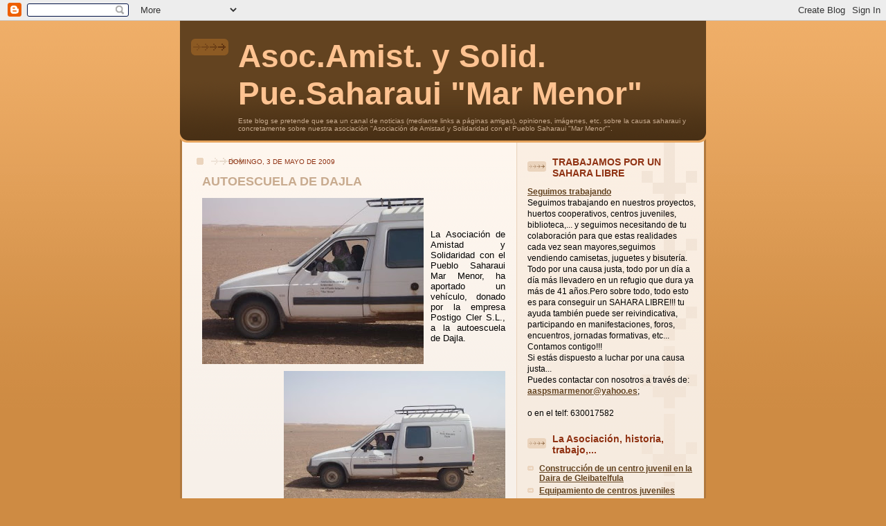

--- FILE ---
content_type: text/html; charset=UTF-8
request_url: http://aaspsmarmenor.blogspot.com/2009/05/autoescuela-de-dajla.html
body_size: 13017
content:
<!DOCTYPE html>
<html dir='ltr'>
<head>
<link href='https://www.blogger.com/static/v1/widgets/2944754296-widget_css_bundle.css' rel='stylesheet' type='text/css'/>
<meta content='text/html; charset=UTF-8' http-equiv='Content-Type'/>
<meta content='blogger' name='generator'/>
<link href='http://aaspsmarmenor.blogspot.com/favicon.ico' rel='icon' type='image/x-icon'/>
<link href='http://aaspsmarmenor.blogspot.com/2009/05/autoescuela-de-dajla.html' rel='canonical'/>
<link rel="alternate" type="application/atom+xml" title="Asoc.Amist. y Solid. Pue.Saharaui &quot;Mar Menor&quot; - Atom" href="http://aaspsmarmenor.blogspot.com/feeds/posts/default" />
<link rel="alternate" type="application/rss+xml" title="Asoc.Amist. y Solid. Pue.Saharaui &quot;Mar Menor&quot; - RSS" href="http://aaspsmarmenor.blogspot.com/feeds/posts/default?alt=rss" />
<link rel="service.post" type="application/atom+xml" title="Asoc.Amist. y Solid. Pue.Saharaui &quot;Mar Menor&quot; - Atom" href="https://www.blogger.com/feeds/2538908669771855764/posts/default" />

<link rel="alternate" type="application/atom+xml" title="Asoc.Amist. y Solid. Pue.Saharaui &quot;Mar Menor&quot; - Atom" href="http://aaspsmarmenor.blogspot.com/feeds/8578125036359045937/comments/default" />
<!--Can't find substitution for tag [blog.ieCssRetrofitLinks]-->
<link href='https://blogger.googleusercontent.com/img/b/R29vZ2xl/AVvXsEglJ18iT-ml1yN7UaMsNt3AJ_9G0Jw22svei9vmaUUzcW5gVuc_aJTftdyR_cy61VhCdYMiGuXuQwmU39WEqqPBFJEkYC5RgGdkIwx-JffoY6WM4u0Noe0eGMRbk3uyn5Wieez7qKHxk58/s320/P1013768.JPG' rel='image_src'/>
<meta content='http://aaspsmarmenor.blogspot.com/2009/05/autoescuela-de-dajla.html' property='og:url'/>
<meta content='AUTOESCUELA DE DAJLA' property='og:title'/>
<meta content='La Asociación de Amistad y Solidaridad con el Pueblo Saharaui Mar Menor, ha aportado un vehículo, donado por la empresa Postigo Cler S.L., a...' property='og:description'/>
<meta content='https://blogger.googleusercontent.com/img/b/R29vZ2xl/AVvXsEglJ18iT-ml1yN7UaMsNt3AJ_9G0Jw22svei9vmaUUzcW5gVuc_aJTftdyR_cy61VhCdYMiGuXuQwmU39WEqqPBFJEkYC5RgGdkIwx-JffoY6WM4u0Noe0eGMRbk3uyn5Wieez7qKHxk58/w1200-h630-p-k-no-nu/P1013768.JPG' property='og:image'/>
<title>Asoc.Amist. y Solid. Pue.Saharaui "Mar Menor": AUTOESCUELA DE DAJLA</title>
<style id='page-skin-1' type='text/css'><!--
/*
-----------------------------------------------
Blogger Template Style
Name: 	  Thisaway
Date:     29 Feb 2004
Updated by: Blogger Team
----------------------------------------------- */
/* global
----------------------------------------------- */
body {
margin: 0;
text-align: center;
min-width: 760px;
background: #ce8b43 url(https://resources.blogblog.com/blogblog/data/thisaway/bg_body.gif) repeat-x left top;
color: #000000;
font-size: small;
}
blockquote {
margin: 0;
padding-top: 0;
padding-right: 10px;
padding-bottom: 0;
padding-left: 10px;
border-left: 6px solid #f7e8d8;
border-right: 6px solid #f7e8d8;
color: #c8ab8f;
}
code {
color: #c8ab8f;
}
hr {
display: none;
}
/* layout
----------------------------------------------- */
#outer-wrapper {
margin: 0 auto;
width: 760px;
text-align: left;
font: normal normal 100% Helvetica,Arial,Verdana,'Trebuchet MS', Sans-serif;
}
#header-wrapper {
padding-bottom: 15px;
background: url(https://resources.blogblog.com/blogblog/data/thisaway/bg_header_bottom.gif) no-repeat left bottom;
}
#header {
background: #634320 url(https://resources.blogblog.com/blogblog/data/thisaway/bg_header.gif) repeat-x left bottom;
}
#content-wrapper {
position: relative;
width: 760px;
background: #f7f0e9 url(https://resources.blogblog.com/blogblog/data/thisaway/bg_main_wrapper.gif) repeat-y left top;
}
#main-wrapper {
display: inline; /* fixes a strange ie margin bug */
float: left;
margin-top: 0;
margin-right: 0;
margin-bottom: 0;
margin-left: 3px;
padding: 0;
width: 483px;
word-wrap: break-word; /* fix for long text breaking sidebar float in IE */
overflow: hidden;     /* fix for long non-text content breaking IE sidebar float */
}
#main {
padding-top: 22px;
padding-right: 8px;
padding-bottom: 0;
padding-left: 8px;
background: url(https://resources.blogblog.com/blogblog/data/thisaway/bg_content.gif) repeat-x left top;
}
.post {
margin-top: 0;
margin-right: 8px;
margin-bottom: 14px;
margin-left: 21px;
padding: 0;
border-bottom: 3px solid #f7e8d8;
}
#comments {
margin-top: 0;
margin-right: 16px;
margin-bottom: 14px;
margin-left: 29px;
padding: 10px;
border: 1px solid #f0e0ce;
background-color: #f5ede4;
}
#sidebar-wrapper {
display: inline; /* fixes a strange ie margin bug */
float: right;
margin-top: 0;
margin-right: 3px;
margin-bottom: 0;
margin-left: 0;
width: 269px;
color: #000000;
line-height: 1.4em;
font-size: 90%;
background: url(https://resources.blogblog.com/blogblog/data/thisaway/bg_sidebar.gif) repeat-x left top;
word-wrap: break-word; /* fix for long text breaking sidebar float in IE */
overflow: hidden;     /* fix for long non-text content breaking IE sidebar float */
}
#sidebar {
padding-top: 7px;
padding-right: 11px;
padding-bottom: 0;
padding-left: 14px;
background: url(https://resources.blogblog.com/blogblog/data/thisaway/bg_sidebar_arrow.gif) repeat-y 179px 0;
}
#sidebar .widget {
margin-bottom: 20px;
}
#footer-wrapper {
padding-top: 15px;
background: url(https://resources.blogblog.com/blogblog/data/thisaway/bg_footer_top.gif) no-repeat left top;
clear: both;
}
#footer {
background: #493015 url(https://resources.blogblog.com/blogblog/data/thisaway/bg_footer.gif) repeat-x left top;
text-align: center;
min-height: 2em;
}
/* headings
----------------------------------------------- */
#header h1 {
margin: 0;
padding-top: 24px;
padding-right: 0;
padding-bottom: 0;
padding-left: 84px;
background: url(https://resources.blogblog.com/blogblog/data/thisaway/icon_header_left.gif) no-repeat 16px 26px;
}
h2.date-header {
margin: 0;
padding-top: 0;
padding-right: 0;
padding-bottom: 0;
padding-left: 29px;
text-transform: uppercase;
color: #8f3213;
background: url(https://resources.blogblog.com/blogblog/data/thisaway/icon_date.gif) no-repeat 13px 0;
font-size: 80%;
font-weight: normal;
}
.date-header span {
margin-top: 0;
margin-right: 0;
margin-bottom: 0;
margin-left: 5px;
padding-top: 0;
padding-right: 25px;
padding-bottom: 0;
padding-left: 25px;
background: url(https://resources.blogblog.com/blogblog/data/thisaway/bg_date.gif) no-repeat left 0;
}
.sidebar h2 {
padding-top: 1px;
padding-right: 0;
padding-bottom: 0;
padding-left: 36px;
color: #8f3213;
background: url(https://resources.blogblog.com/blogblog/data/thisaway/icon_sidebar_heading_left.gif) no-repeat left 45%;
font: normal bold 120% Helvetica,Arial,Verdana,'Trebuchet MS', Sans-serif;
}
.sidebar .Profile h2 {
color: #957252;
background: url(https://resources.blogblog.com/blogblog/data/thisaway/icon_sidebar_profileheading_left.gif) no-repeat left 45%;
}
.post h3 {
margin-top: 13px;
margin-right: 0;
margin-bottom: 13px;
margin-left: 0;
padding: 0;
color: #c8ab8f;
font-size: 140%;
}
.post h3 a, .post h3 a:visited {
color: #c8ab8f;
}
#comments h4 {
margin-top: 0;
font-size: 120%;
}
/* text
----------------------------------------------- */
#header h1 {
color: #ffc391;
font: normal bold 354% Helvetica,Arial,Verdana,'Trebuchet MS', Sans-serif;
}
#header .description {
margin: 0;
padding-top: 7px;
padding-right: 16px;
padding-bottom: 0;
padding-left: 84px;
color: #c8ab8f;
font: normal normal 80% Helvetica,Arial,Verdana,'Trebuchet MS', Sans-serif;
}
.post-body p {
line-height: 1.4em;
/* Fix bug in IE5/Win with italics in posts */
margin: 0;
height: 1%;
overflow: visible;
}
.post-footer {
font-size: 80%;
color: #8f3213;
}
.uncustomized-post-template .post-footer {
text-align: right;
}
.uncustomized-post-template .post-footer .post-author,
.uncustomized-post-template .post-footer .post-timestamp {
display: block;
float: left;
text-align: left;
margin-right: 4px;
}
p.comment-author {
font-size: 83%;
}
.deleted-comment {
font-style:italic;
color:gray;
}
.comment-body p {
line-height: 1.4em;
}
.feed-links {
clear: both;
line-height: 2.5em;
margin-bottom: 0.5em;
margin-left: 29px;
}
#footer .widget {
margin: 0;
padding-top: 0;
padding-right: 0;
padding-bottom: 15px;
padding-left: 55px;
color: #fef6ee;
font-size: 90%;
line-height: 1.4em;
background: url(https://resources.blogblog.com/blogblog/data/thisaway/icon_footer.gif) no-repeat 16px 0;
}
/* lists
----------------------------------------------- */
.post ul {
padding-left: 32px;
list-style-type: none;
line-height: 1.4em;
}
.post li {
padding-top: 0;
padding-right: 0;
padding-bottom: 4px;
padding-left: 17px;
background: url(https://resources.blogblog.com/blogblog/data/thisaway/icon_list_item_left.gif) no-repeat left 3px;
}
#comments ul {
margin: 0;
padding: 0;
list-style-type: none;
}
#comments li {
padding-top: 0;
padding-right: 0;
padding-bottom: 1px;
padding-left: 17px;
background: url(https://resources.blogblog.com/blogblog/data/thisaway/icon_comment_left.gif) no-repeat left 3px;
}
.sidebar ul {
padding: 0;
list-style-type: none;
line-height: 1.2em;
margin-left: 0;
}
.sidebar li {
padding-top: 0;
padding-right: 0;
padding-bottom: 4px;
padding-left: 17px;
background: url(https://resources.blogblog.com/blogblog/data/thisaway/icon_list_item.gif) no-repeat left 3px;
}
#blog-pager-newer-link {
float: left;
margin-left: 29px;
}
#blog-pager-older-link {
float: right;
margin-right: 16px;
}
#blog-pager {
text-align: center;
}
/* links
----------------------------------------------- */
a {
color: #634320;
font-weight: bold;
}
a:hover {
color: #ba742a;
}
a.comment-link {
/* ie5.0/win doesn't apply padding to inline elements,
so we hide these two declarations from it */
background/* */:/**/url(https://resources.blogblog.com/blogblog/data/thisaway/icon_comment_left.gif) no-repeat left 45%;
padding-left: 14px;
}
html>body a.comment-link {
/* respecified, for ie5/mac's benefit */
background: url(https://resources.blogblog.com/blogblog/data/thisaway/icon_comment_left.gif) no-repeat left 45%;
padding-left: 14px;
}
.sidebar a {
color: #634320;
}
.sidebar a:hover {
color: #cc6600;
}
#header h1 a {
color: #ffc391;
text-decoration: none;
}
#header h1 a:hover {
color: #d9c6b4;
}
.post h3 a {
text-decoration: none;
}
a img {
border-width: 0;
}
.clear {
clear: both;
line-height: 0;
height: 0;
}
.profile-textblock {
clear: both;
margin-bottom: 10px;
margin-left: 0;
}
.profile-img {
float: left;
margin-top: 0;
margin-right: 5px;
margin-bottom: 5px;
margin-left: 0;
padding: 3px;
border: 1px solid #ebd4bd;
}
.profile-link {
padding-top: 0;
padding-right: 0;
padding-bottom: 0;
padding-left: 17px;
background: url(https://resources.blogblog.com/blogblog/data/thisaway_blue/icon_profile_left.gif) no-repeat left 0;
}
/** Page structure tweaks for layout editor wireframe */
body#layout #main,
body#layout #sidebar {
padding: 0;
}

--></style>
<link href='https://www.blogger.com/dyn-css/authorization.css?targetBlogID=2538908669771855764&amp;zx=5a72682d-6cdc-4424-8137-63f4fe096085' media='none' onload='if(media!=&#39;all&#39;)media=&#39;all&#39;' rel='stylesheet'/><noscript><link href='https://www.blogger.com/dyn-css/authorization.css?targetBlogID=2538908669771855764&amp;zx=5a72682d-6cdc-4424-8137-63f4fe096085' rel='stylesheet'/></noscript>
<meta name='google-adsense-platform-account' content='ca-host-pub-1556223355139109'/>
<meta name='google-adsense-platform-domain' content='blogspot.com'/>

</head>
<body>
<div class='navbar section' id='navbar'><div class='widget Navbar' data-version='1' id='Navbar1'><script type="text/javascript">
    function setAttributeOnload(object, attribute, val) {
      if(window.addEventListener) {
        window.addEventListener('load',
          function(){ object[attribute] = val; }, false);
      } else {
        window.attachEvent('onload', function(){ object[attribute] = val; });
      }
    }
  </script>
<div id="navbar-iframe-container"></div>
<script type="text/javascript" src="https://apis.google.com/js/platform.js"></script>
<script type="text/javascript">
      gapi.load("gapi.iframes:gapi.iframes.style.bubble", function() {
        if (gapi.iframes && gapi.iframes.getContext) {
          gapi.iframes.getContext().openChild({
              url: 'https://www.blogger.com/navbar/2538908669771855764?po\x3d8578125036359045937\x26origin\x3dhttp://aaspsmarmenor.blogspot.com',
              where: document.getElementById("navbar-iframe-container"),
              id: "navbar-iframe"
          });
        }
      });
    </script><script type="text/javascript">
(function() {
var script = document.createElement('script');
script.type = 'text/javascript';
script.src = '//pagead2.googlesyndication.com/pagead/js/google_top_exp.js';
var head = document.getElementsByTagName('head')[0];
if (head) {
head.appendChild(script);
}})();
</script>
</div></div>
<div id='outer-wrapper'><div id='wrap2'>
<!-- skip links for text browsers -->
<span id='skiplinks' style='display:none;'>
<a href='#main'>skip to main </a> |
      <a href='#sidebar'>skip to sidebar</a>
</span>
<div id='header-wrapper'>
<div class='header section' id='header'><div class='widget Header' data-version='1' id='Header1'>
<div id='header-inner'>
<div class='titlewrapper'>
<h1 class='title'>
<a href='http://aaspsmarmenor.blogspot.com/'>
Asoc.Amist. y Solid. Pue.Saharaui "Mar Menor"
</a>
</h1>
</div>
<div class='descriptionwrapper'>
<p class='description'><span>Este blog se pretende que sea un canal de noticias (mediante links a páginas amigas), opiniones, imágenes, etc. sobre la causa saharaui y concretamente sobre nuestra asociación "Asociación de Amistad y Solidaridad con el Pueblo Saharaui "Mar Menor"".</span></p>
</div>
</div>
</div></div>
</div>
<div id='content-wrapper'>
<div id='crosscol-wrapper' style='text-align:center'>
<div class='crosscol no-items section' id='crosscol'></div>
</div>
<div id='main-wrapper'>
<div class='main section' id='main'><div class='widget Blog' data-version='1' id='Blog1'>
<div class='blog-posts hfeed'>

          <div class="date-outer">
        
<h2 class='date-header'><span>domingo, 3 de mayo de 2009</span></h2>

          <div class="date-posts">
        
<div class='post-outer'>
<div class='post hentry uncustomized-post-template' itemprop='blogPost' itemscope='itemscope' itemtype='http://schema.org/BlogPosting'>
<meta content='https://blogger.googleusercontent.com/img/b/R29vZ2xl/AVvXsEglJ18iT-ml1yN7UaMsNt3AJ_9G0Jw22svei9vmaUUzcW5gVuc_aJTftdyR_cy61VhCdYMiGuXuQwmU39WEqqPBFJEkYC5RgGdkIwx-JffoY6WM4u0Noe0eGMRbk3uyn5Wieez7qKHxk58/s320/P1013768.JPG' itemprop='image_url'/>
<meta content='2538908669771855764' itemprop='blogId'/>
<meta content='8578125036359045937' itemprop='postId'/>
<a name='8578125036359045937'></a>
<h3 class='post-title entry-title' itemprop='name'>
AUTOESCUELA DE DAJLA
</h3>
<div class='post-header'>
<div class='post-header-line-1'></div>
</div>
<div class='post-body entry-content' id='post-body-8578125036359045937' itemprop='description articleBody'>
<a href="https://blogger.googleusercontent.com/img/b/R29vZ2xl/AVvXsEglJ18iT-ml1yN7UaMsNt3AJ_9G0Jw22svei9vmaUUzcW5gVuc_aJTftdyR_cy61VhCdYMiGuXuQwmU39WEqqPBFJEkYC5RgGdkIwx-JffoY6WM4u0Noe0eGMRbk3uyn5Wieez7qKHxk58/s1600-h/P1013768.JPG"><img alt="" border="0" id="BLOGGER_PHOTO_ID_5356435167375876258" src="https://blogger.googleusercontent.com/img/b/R29vZ2xl/AVvXsEglJ18iT-ml1yN7UaMsNt3AJ_9G0Jw22svei9vmaUUzcW5gVuc_aJTftdyR_cy61VhCdYMiGuXuQwmU39WEqqPBFJEkYC5RgGdkIwx-JffoY6WM4u0Noe0eGMRbk3uyn5Wieez7qKHxk58/s320/P1013768.JPG" style="FLOAT: left; MARGIN: 0px 10px 10px 0px; WIDTH: 320px; CURSOR: hand; HEIGHT: 240px" /></a><br /><div><br /><div><br /><div><div><div align="justify">La Asociación de Amistad y Solidaridad con el Pueblo Saharaui Mar Menor, ha aportado un vehículo, donado por la empresa Postigo Cler S.L., a la autoescuela de Dajla.</div><br /><a href="https://blogger.googleusercontent.com/img/b/R29vZ2xl/AVvXsEh_YIrqxdkkATIMghl9F1bo5PbsxMKKdQZT57OezxAipPlRi_sA92A8cGOyDPFCwmhbFMx5bXjR35IQq3crK70J4e3yA1sbZbBTFr4WDXGA92uW5urHXaHi9ed_yoY-zA5qKkBe6lK6GwQ/s1600-h/P1013769.JPG"><img alt="" border="0" id="BLOGGER_PHOTO_ID_5356434182797969874" src="https://blogger.googleusercontent.com/img/b/R29vZ2xl/AVvXsEh_YIrqxdkkATIMghl9F1bo5PbsxMKKdQZT57OezxAipPlRi_sA92A8cGOyDPFCwmhbFMx5bXjR35IQq3crK70J4e3yA1sbZbBTFr4WDXGA92uW5urHXaHi9ed_yoY-zA5qKkBe6lK6GwQ/s320/P1013769.JPG" style="FLOAT: right; MARGIN: 0px 0px 10px 10px; WIDTH: 320px; CURSOR: hand; HEIGHT: 240px" /></a><br /><br /><br /><br /><br /><div align="justify"><a href="http://1.bp.blogspot.com/_JmR-2cgh8xk/SfzI4GBy2CI/AAAAAAAAALc/76NXBa6pIdY/s1600-h/P1013769.JPG"></a></div></div></div></div></div>
<div style='clear: both;'></div>
</div>
<div class='post-footer'>
<div class='post-footer-line post-footer-line-1'>
<span class='post-author vcard'>
Publicado por
<span class='fn' itemprop='author' itemscope='itemscope' itemtype='http://schema.org/Person'>
<meta content='https://www.blogger.com/profile/00298841560403269615' itemprop='url'/>
<a class='g-profile' href='https://www.blogger.com/profile/00298841560403269615' rel='author' title='author profile'>
<span itemprop='name'>Directiva</span>
</a>
</span>
</span>
<span class='post-timestamp'>
en
<meta content='http://aaspsmarmenor.blogspot.com/2009/05/autoescuela-de-dajla.html' itemprop='url'/>
<a class='timestamp-link' href='http://aaspsmarmenor.blogspot.com/2009/05/autoescuela-de-dajla.html' rel='bookmark' title='permanent link'><abbr class='published' itemprop='datePublished' title='2009-05-03T00:22:00+02:00'>0:22</abbr></a>
</span>
<span class='post-comment-link'>
</span>
<span class='post-icons'>
<span class='item-action'>
<a href='https://www.blogger.com/email-post/2538908669771855764/8578125036359045937' title='Enviar entrada por correo electrónico'>
<img alt='' class='icon-action' height='13' src='https://resources.blogblog.com/img/icon18_email.gif' width='18'/>
</a>
</span>
<span class='item-control blog-admin pid-185867520'>
<a href='https://www.blogger.com/post-edit.g?blogID=2538908669771855764&postID=8578125036359045937&from=pencil' title='Editar entrada'>
<img alt='' class='icon-action' height='18' src='https://resources.blogblog.com/img/icon18_edit_allbkg.gif' width='18'/>
</a>
</span>
</span>
<div class='post-share-buttons goog-inline-block'>
</div>
</div>
<div class='post-footer-line post-footer-line-2'>
<span class='post-labels'>
Etiquetas:
<a href='http://aaspsmarmenor.blogspot.com/search/label/aportaciones%20a%20proyectos' rel='tag'>aportaciones a proyectos</a>,
<a href='http://aaspsmarmenor.blogspot.com/search/label/Proyectos' rel='tag'>Proyectos</a>
</span>
</div>
<div class='post-footer-line post-footer-line-3'>
<span class='post-location'>
</span>
</div>
</div>
</div>
<div class='comments' id='comments'>
<a name='comments'></a>
<h4>No hay comentarios:</h4>
<div id='Blog1_comments-block-wrapper'>
<dl class='avatar-comment-indent' id='comments-block'>
</dl>
</div>
<p class='comment-footer'>
<a href='https://www.blogger.com/comment/fullpage/post/2538908669771855764/8578125036359045937' onclick=''>Publicar un comentario</a>
</p>
</div>
</div>

        </div></div>
      
</div>
<div class='blog-pager' id='blog-pager'>
<span id='blog-pager-newer-link'>
<a class='blog-pager-newer-link' href='http://aaspsmarmenor.blogspot.com/2009/05/aportacion-de-ordenadores-al-ciber-de.html' id='Blog1_blog-pager-newer-link' title='Entrada más reciente'>Entrada más reciente</a>
</span>
<span id='blog-pager-older-link'>
<a class='blog-pager-older-link' href='http://aaspsmarmenor.blogspot.com/2009/04/firma-del-convenio-con-el-ayuntamiento.html' id='Blog1_blog-pager-older-link' title='Entrada antigua'>Entrada antigua</a>
</span>
<a class='home-link' href='http://aaspsmarmenor.blogspot.com/'>Inicio</a>
</div>
<div class='clear'></div>
<div class='post-feeds'>
<div class='feed-links'>
Suscribirse a:
<a class='feed-link' href='http://aaspsmarmenor.blogspot.com/feeds/8578125036359045937/comments/default' target='_blank' type='application/atom+xml'>Enviar comentarios (Atom)</a>
</div>
</div>
</div></div>
</div>
<div id='sidebar-wrapper'>
<div class='sidebar section' id='sidebar'><div class='widget Text' data-version='1' id='Text1'>
<h2 class='title'>TRABAJAMOS POR UN SAHARA LIBRE</h2>
<div class='widget-content'>
<a href="http://aaspsmarmenor.blogspot.com/2009/01/seguimos-trabajando.html">Seguimos trabajando</a><br />Seguimos trabajando en nuestros proyectos, huertos cooperativos, centros juveniles, biblioteca,... y seguimos necesitando de tu colaboración para que estas realidades cada vez sean mayores,seguimos vendiendo camisetas, juguetes y bisutería. Todo por una causa justa, todo por un día a día más llevadero en un refugio que dura ya más de 41 años.Pero sobre todo, todo esto es para conseguir un SAHARA LIBRE!!! tu ayuda también puede ser reivindicativa, participando en manifestaciones, foros, encuentros, jornadas formativas, etc...<br />Contamos contigo!!!<br />Si estás dispuesto a luchar por una causa justa...<br />Puedes contactar con nosotros a través de: <a href="mailto:aaspsmarmenor@yahoo.es">aaspsmarmenor@yahoo.es</a>;<br /><br />o en el telf: 630017582<br />
</div>
<div class='clear'></div>
</div><div class='widget LinkList' data-version='1' id='LinkList2'>
<h2>La Asociación, historia, trabajo,...</h2>
<div class='widget-content'>
<ul>
<li><a href='http://aaspsmarmenor.blogspot.com/2009/03/construccion-de-un-centro-juvenil-en-la.html'>Construcción de un centro juvenil en la Daira de Gleibatelfula</a></li>
<li><a href='http://aaspsmarmenor.blogspot.com/2009/03/equipamiento-del-centro-juvenil.html'>Equipamiento de centros juveniles</a></li>
<li><a href='http://aaspsmarmenor.blogspot.com/2009/02/huertos-cooperativos-familiares.html'>Huertos Cooperativos</a></li>
<li><a href='http://aaspsmarmenor.blogspot.com/2008/11/la-asociacin-historia-y-trabajo.html'>La asociación, historia y trabajo</a></li>
</ul>
<div class='clear'></div>
</div>
</div><div class='widget Label' data-version='1' id='Label1'>
<h2>Secciones</h2>
<div class='widget-content list-label-widget-content'>
<ul>
<li>
<a dir='ltr' href='http://aaspsmarmenor.blogspot.com/search/label/Actividades'>Actividades</a>
<span dir='ltr'>(41)</span>
</li>
<li>
<a dir='ltr' href='http://aaspsmarmenor.blogspot.com/search/label/Actividades%20en%20las%20que%20participamos'>Actividades en las que participamos</a>
<span dir='ltr'>(27)</span>
</li>
<li>
<a dir='ltr' href='http://aaspsmarmenor.blogspot.com/search/label/Actividades%20pro%20Sahara%20de%20otras%20organizaciones'>Actividades pro Sahara de otras organizaciones</a>
<span dir='ltr'>(20)</span>
</li>
<li>
<a dir='ltr' href='http://aaspsmarmenor.blogspot.com/search/label/Actos%20reivindicativos'>Actos reivindicativos</a>
<span dir='ltr'>(26)</span>
</li>
<li>
<a dir='ltr' href='http://aaspsmarmenor.blogspot.com/search/label/Actualidad'>Actualidad</a>
<span dir='ltr'>(12)</span>
</li>
<li>
<a dir='ltr' href='http://aaspsmarmenor.blogspot.com/search/label/Agradecimientos'>Agradecimientos</a>
<span dir='ltr'>(9)</span>
</li>
<li>
<a dir='ltr' href='http://aaspsmarmenor.blogspot.com/search/label/aportaciones%20a%20proyectos'>aportaciones a proyectos</a>
<span dir='ltr'>(11)</span>
</li>
<li>
<a dir='ltr' href='http://aaspsmarmenor.blogspot.com/search/label/Asambleas'>Asambleas</a>
<span dir='ltr'>(1)</span>
</li>
<li>
<a dir='ltr' href='http://aaspsmarmenor.blogspot.com/search/label/CALENDARIO'>CALENDARIO</a>
<span dir='ltr'>(4)</span>
</li>
<li>
<a dir='ltr' href='http://aaspsmarmenor.blogspot.com/search/label/Camisetas'>Camisetas</a>
<span dir='ltr'>(1)</span>
</li>
<li>
<a dir='ltr' href='http://aaspsmarmenor.blogspot.com/search/label/campa%C3%B1as'>campañas</a>
<span dir='ltr'>(11)</span>
</li>
<li>
<a dir='ltr' href='http://aaspsmarmenor.blogspot.com/search/label/condecoraciones'>condecoraciones</a>
<span dir='ltr'>(3)</span>
</li>
<li>
<a dir='ltr' href='http://aaspsmarmenor.blogspot.com/search/label/Cosas%20que%20vendemos'>Cosas que vendemos</a>
<span dir='ltr'>(2)</span>
</li>
<li>
<a dir='ltr' href='http://aaspsmarmenor.blogspot.com/search/label/Derechos%20Humanos'>Derechos Humanos</a>
<span dir='ltr'>(14)</span>
</li>
<li>
<a dir='ltr' href='http://aaspsmarmenor.blogspot.com/search/label/D%C3%ADa%20del%20libro'>Día del libro</a>
<span dir='ltr'>(1)</span>
</li>
<li>
<a dir='ltr' href='http://aaspsmarmenor.blogspot.com/search/label/Discapacitados'>Discapacitados</a>
<span dir='ltr'>(1)</span>
</li>
<li>
<a dir='ltr' href='http://aaspsmarmenor.blogspot.com/search/label/Documentos'>Documentos</a>
<span dir='ltr'>(1)</span>
</li>
<li>
<a dir='ltr' href='http://aaspsmarmenor.blogspot.com/search/label/Donaciones'>Donaciones</a>
<span dir='ltr'>(5)</span>
</li>
<li>
<a dir='ltr' href='http://aaspsmarmenor.blogspot.com/search/label/El%20v%C3%ADdeo%20del%20d%C3%ADa'>El vídeo del día</a>
<span dir='ltr'>(14)</span>
</li>
<li>
<a dir='ltr' href='http://aaspsmarmenor.blogspot.com/search/label/Enlaces'>Enlaces</a>
<span dir='ltr'>(1)</span>
</li>
<li>
<a dir='ltr' href='http://aaspsmarmenor.blogspot.com/search/label/Eventos'>Eventos</a>
<span dir='ltr'>(20)</span>
</li>
<li>
<a dir='ltr' href='http://aaspsmarmenor.blogspot.com/search/label/Facebook'>Facebook</a>
<span dir='ltr'>(1)</span>
</li>
<li>
<a dir='ltr' href='http://aaspsmarmenor.blogspot.com/search/label/Felices%20Fiestas'>Felices Fiestas</a>
<span dir='ltr'>(3)</span>
</li>
<li>
<a dir='ltr' href='http://aaspsmarmenor.blogspot.com/search/label/Fotos'>Fotos</a>
<span dir='ltr'>(3)</span>
</li>
<li>
<a dir='ltr' href='http://aaspsmarmenor.blogspot.com/search/label/Gente%20solidaria'>Gente solidaria</a>
<span dir='ltr'>(2)</span>
</li>
<li>
<a dir='ltr' href='http://aaspsmarmenor.blogspot.com/search/label/Historia'>Historia</a>
<span dir='ltr'>(4)</span>
</li>
<li>
<a dir='ltr' href='http://aaspsmarmenor.blogspot.com/search/label/Huertos'>Huertos</a>
<span dir='ltr'>(3)</span>
</li>
<li>
<a dir='ltr' href='http://aaspsmarmenor.blogspot.com/search/label/inscripciones'>inscripciones</a>
<span dir='ltr'>(1)</span>
</li>
<li>
<a dir='ltr' href='http://aaspsmarmenor.blogspot.com/search/label/INUNDACIONES'>INUNDACIONES</a>
<span dir='ltr'>(1)</span>
</li>
<li>
<a dir='ltr' href='http://aaspsmarmenor.blogspot.com/search/label/j%C3%B3venes'>jóvenes</a>
<span dir='ltr'>(21)</span>
</li>
<li>
<a dir='ltr' href='http://aaspsmarmenor.blogspot.com/search/label/Loter%C3%ADa'>Lotería</a>
<span dir='ltr'>(7)</span>
</li>
<li>
<a dir='ltr' href='http://aaspsmarmenor.blogspot.com/search/label/Manifestaciones'>Manifestaciones</a>
<span dir='ltr'>(22)</span>
</li>
<li>
<a dir='ltr' href='http://aaspsmarmenor.blogspot.com/search/label/Navidad'>Navidad</a>
<span dir='ltr'>(4)</span>
</li>
<li>
<a dir='ltr' href='http://aaspsmarmenor.blogspot.com/search/label/Noticias'>Noticias</a>
<span dir='ltr'>(12)</span>
</li>
<li>
<a dir='ltr' href='http://aaspsmarmenor.blogspot.com/search/label/Organismos'>Organismos</a>
<span dir='ltr'>(14)</span>
</li>
<li>
<a dir='ltr' href='http://aaspsmarmenor.blogspot.com/search/label/Pol%C3%ADtica'>Política</a>
<span dir='ltr'>(12)</span>
</li>
<li>
<a dir='ltr' href='http://aaspsmarmenor.blogspot.com/search/label/Proyectos'>Proyectos</a>
<span dir='ltr'>(11)</span>
</li>
<li>
<a dir='ltr' href='http://aaspsmarmenor.blogspot.com/search/label/RASTRO'>RASTRO</a>
<span dir='ltr'>(1)</span>
</li>
<li>
<a dir='ltr' href='http://aaspsmarmenor.blogspot.com/search/label/Redes%20sociales'>Redes sociales</a>
<span dir='ltr'>(1)</span>
</li>
<li>
<a dir='ltr' href='http://aaspsmarmenor.blogspot.com/search/label/Reflexiones'>Reflexiones</a>
<span dir='ltr'>(4)</span>
</li>
<li>
<a dir='ltr' href='http://aaspsmarmenor.blogspot.com/search/label/Reivindicaciones'>Reivindicaciones</a>
<span dir='ltr'>(12)</span>
</li>
<li>
<a dir='ltr' href='http://aaspsmarmenor.blogspot.com/search/label/Sahara%20Occidental'>Sahara Occidental</a>
<span dir='ltr'>(8)</span>
</li>
<li>
<a dir='ltr' href='http://aaspsmarmenor.blogspot.com/search/label/Secci%C3%B3n%20Juvenil'>Sección Juvenil</a>
<span dir='ltr'>(10)</span>
</li>
<li>
<a dir='ltr' href='http://aaspsmarmenor.blogspot.com/search/label/Socios'>Socios</a>
<span dir='ltr'>(1)</span>
</li>
<li>
<a dir='ltr' href='http://aaspsmarmenor.blogspot.com/search/label/Talleres%20para%20la%20Integraci%C3%B3n%20Laboral'>Talleres para la Integración Laboral</a>
<span dir='ltr'>(1)</span>
</li>
<li>
<a dir='ltr' href='http://aaspsmarmenor.blogspot.com/search/label/Territorios%20Ocupados'>Territorios Ocupados</a>
<span dir='ltr'>(8)</span>
</li>
<li>
<a dir='ltr' href='http://aaspsmarmenor.blogspot.com/search/label/Vacaciones%20en%20paz'>Vacaciones en paz</a>
<span dir='ltr'>(11)</span>
</li>
<li>
<a dir='ltr' href='http://aaspsmarmenor.blogspot.com/search/label/Viajes'>Viajes</a>
<span dir='ltr'>(3)</span>
</li>
</ul>
<div class='clear'></div>
</div>
</div><div class='widget TextList' data-version='1' id='TextList1'>
<h2>Actividades para recaudar fondos</h2>
<div class='widget-content'>
<ul>
<li><A href="http://aaspsmarmenor.blogspot.com/2008/11/camisetas.html" target=_new>Camisetas (niña, niño, chica, chico; de manga larga y corta)</A></li>
<li>Estuches y bolígrafos...</li>
<li>Juguetes (muñecas, coches, set pirata, ponys, pomperos, pistas...)</li>
<li>Artesanía saharaui (pulseras, collares, anillos, llaveros, alfombras, ...)</li>
</ul>
<div class='clear'></div>
</div>
</div><div class='widget LinkList' data-version='1' id='LinkList1'>
<h2>Páginas y blogs sobre la causa saharaui</h2>
<div class='widget-content'>
<ul>
<li><a href='http://www.fortunecity.es/sopa/luciernagas/275/'>"El Sahara en el corazon, pagina de José Miguel</a></li>
<li><a href='http://www.amigosdelsahara.net/'>Amigos del Sahara Libre, Jaén</a></li>
<li><a href='http://www.saharanoroeste.org/'>Amigos Pueblo Saharaui Noroeste, Murcia</a></li>
<li><a href='http://amigosaharapinatar.blogspot.com/'>Amigos Sahara Pinatar</a></li>
<li><a href='http://www.eitb24.com/html/infografias/Arqueologia/Arqueologia_es.html'>Arqueología en el Sahara</a></li>
<li><a href='http://www.artifariti.org/'>Artifariti</a></li>
<li><a href='http://www.umdraiga.com/'>Asoc. Amigos del Pueblo Saharaui de Aragón</a></li>
<li><a href='http://www.saharavila.galeon.com/'>Asoc. Amigos del Pueblo Saharaui de Ávila</a></li>
<li><a href='http://www.amistadsaharaui.org/'>Asociación Amigos del Pueblo Saharaui, Delegación de Alcobendas & San Sebastian de los Reyes</a></li>
<li><a href='http://www.villacisneros-sahara.com/'>Asociación de Amigos de Villacisneros</a></li>
<li><a href='http://perso.wanadoo.es/humbertomario.liotti/'>Asociación de Amigos del Pueblo Saharaui de Albacete</a></li>
<li><a href='http://www.amistadsaharaui.org/'>Asociación de amigos del pueblo saharaui de Alcobendas</a></li>
<li><a href='http://club.telepolis.com/josequiles/asaha.htm'>Asociación de Amigos del Sahara de Almería</a></li>
<li><a href='http://www.lembarki.org/'>Asociación de ayuda al pueblo saharaui Lembarki</a></li>
<li><a href='http://saharajaen.com/index.php'>Asociación de ayuda al pueblo saharaui, Jaén</a></li>
<li><a href='http://www.afapredesa.org/'>Asociación de Familia de Presos y Desaparecidos Saharauis</a></li>
<li><a href='http://lagrimasaharaui.blogspot.com/'>Asociación de la causa de la lágrima saharaui</a></li>
<li><a href='http://www.saharavillena.org/'>Asociación de Villena con el Pueblo Saharaui Desierto La Hamada</a></li>
<li><a href='http://www.saharagranada.es/'>Asociación Granadina de Amigos de la RASD</a></li>
<li><a href='http://www.gratisweb.com/saharauis/'>Asociación Jaima "Puertollano"</a></li>
<li><a href='http://www.arso.org/'>Asociación por el Referéndum en el Sahara Occidental</a></li>
<li><a href='http://www.lasonet.com/sahara/'>Ayudemos al pueblo saharaui, pagina personal</a></li>
<li><a href='http://www.pozuelo.saharalibre.es/'>Bir Lehlu, Asociación de ayuda al Pueblo Saharui de Pozuelo de Alatrcón</a></li>
<li><a href='http://www.cantabriaporelsahara.com/'>Cantabria por el Sáhara (recopilacion de las noticias de prensa)</a></li>
<li><a href='http://www.dajla.org/'>Dajla, Campamentos de Refugiados Saharauis</a></li>
<li><a href='http://www.saharacatalunya.org/'>Delegación del Frente Polisario en Catalunya</a></li>
<li><a href='http://www.delegacionsaharauicyl.com/'>Delegación Saharaui de Castilla y León</a></li>
<li><a href='http://www.elhechizoteatro.es/'>El hechizo teatro, grupo de teatro solidario con el Sahara</a></li>
<li><a href='http://www.festivalsahara.com/'>Fisahara</a></li>
<li><a href='http://boards1.melodysoft.com/app?ID=asps80'>Foro solidario para/con el pueblo saharaui</a></li>
<li><a href='http://www.lasonet.com/sahara/fotos.htm'>Fotografías Sahara Occidental</a></li>
<li><a href='http://freesahara.org/'>Free Sahara</a></li>
<li><a href='http://www.jardinesdelmundo.blogspot.com/'>Jardines del Mundo</a></li>
<li><a href='http://www.jovenesporelsahara.blogspot.com/'>Jóvenes por el Sahara</a></li>
<li><a href='http://jovenes-solidarios.blogspot.com/'>Jóvenes Solidarios NNGGRM</a></li>
<li><a href='http://www.upes.org/default_es.asp'>Noticias sobre el Sahara en español, árabe e inglés</a></li>
<li><a href='http://nuncaestaransolos.blogspot.com/'>Nunca estarán solos</a></li>
<li><a href='http://www.saharasalud.org/default.asp'>Oficina de Coordinación Sanitaria Saharaui (OCSS)</a></li>
<li><a href='http://yahutisahara.blogspot.com/'>Ojos de la noche</a></li>
<li><a href='http://www.amigosdejuan23porlainfancia.org/'>ONGD Amigos de Juan XXIII por la infancia</a></li>
<li><a href='http://club.telepolis.com/josequiles/sahara.htm'>Pagina personal Sahara de Jose Quiel Torres</a></li>
<li><a href='http://www.amalesperanza.org/'>Pagina web de la asociación AMAL ESPERANZA, Cádiz</a></li>
<li><a href='http://pintoressaharauis.blogspot.com/'>Pintores saharauis</a></li>
<li><a href='http://www.poemariosaharalibre.blogspot.com/'>Poemario por un Sahara Libre</a></li>
<li><a href='http://web.usc.es/~ruizmi/sah.html'>Publicaciones sobre el Sahara, Ruiz Miguel, Carlos,</a></li>
<li><a href='http://www.ujsario.org/'>Página Oficial de la UJSARIO</a></li>
<li><a href='http://web.jet.es/rasd/'>Radioafición en la República Árabe Sahraui Democrática</a></li>
<li><a href='http://www.sadicum.org/'>Sadicum - Asociación de Ayuda al Pueblo Saharaui de Chiclana</a></li>
<li><a href='http://sahablogs.googlepages.com/'>Sahablogs</a></li>
<li><a href='http://www.vidalibarraquer.net/entitats/altres/sahara/index.htm'>Sahara en el corazón</a></li>
<li><a href='http://www.saharalibre.es/'>Sahara Libre</a></li>
<li><a href='http://www.saharamarathon.org/DesktopDefault.aspx?eqs=EDUwyN6%2bzqFV7G3DI9%2fJ0PmyM8VP9e66wCJHsAAGaA%2b30J6hyD0boOXrFElKX5Y8nzrJ00FD9IPymwtvB2S4BcYPpJfsSanqVefXRDWkfsxwTsgrUrnEfm2sh4XjLZxMKHidKXG89gtl9smGsKKK0kE%3d'>Sahara Maratón</a></li>
<li><a href='http://www.saharanosevende.com/'>Sahara no se vende</a></li>
<li><a href='http://www.spsrasd.info/es/main3s.php'>Sahara Press Service</a></li>
<li><a href='http://sahararesiste.blogspot.com/'>Sahara resiste</a></li>
<li><a href='http://www.stalker.es/empresas/smara/index.html'>SMARA, Asociación de Solidaridad y Ayuda al Pueblo Saharaui, Castellon de la Plana</a></li>
<li><a href='http://www.sogaps.org/'>Solidariedade Galega co o Pobo Saharaui</a></li>
<li><a href='http://www.arso.org/index.htm'>Todo sobre Webs-Sahara</a></li>
<li><a href='http://www.todosconelsahara.com/'>todos con el sahara</a></li>
<li><a href='http://t_estrella.byethost11.com/'>Transportes Estrella</a></li>
<li><a href='http://www.ujsariodajla.blogspot.com/'>UJSARIO Dajla</a></li>
<li><a href='http://www.saharaindependiente.org/'>web de la Coordinadora Estatal de Asociaciones Solidarias con el Sahara</a></li>
<li><a href='http://www.ua.es/personal/ferran.isabel/sahara.htm'>Web del poble sahrauí al País Valencià</a></li>
<li><a href='http://www.yalah.es/'>YALAH</a></li>
<li><a href='http://territoriosocupadosminutoaminuto.blogspot.com/'>Últimas noticias minuto a minuto desde los TTOO</a></li>
</ul>
<div class='clear'></div>
</div>
</div><div class='widget Subscribe' data-version='1' id='Subscribe1'>
<div style='white-space:nowrap'>
<h2 class='title'>Suscribirse a nosotr@s</h2>
<div class='widget-content'>
<div class='subscribe-wrapper subscribe-type-POST'>
<div class='subscribe expanded subscribe-type-POST' id='SW_READER_LIST_Subscribe1POST' style='display:none;'>
<div class='top'>
<span class='inner' onclick='return(_SW_toggleReaderList(event, "Subscribe1POST"));'>
<img class='subscribe-dropdown-arrow' src='https://resources.blogblog.com/img/widgets/arrow_dropdown.gif'/>
<img align='absmiddle' alt='' border='0' class='feed-icon' src='https://resources.blogblog.com/img/icon_feed12.png'/>
Entradas
</span>
<div class='feed-reader-links'>
<a class='feed-reader-link' href='https://www.netvibes.com/subscribe.php?url=http%3A%2F%2Faaspsmarmenor.blogspot.com%2Ffeeds%2Fposts%2Fdefault' target='_blank'>
<img src='https://resources.blogblog.com/img/widgets/subscribe-netvibes.png'/>
</a>
<a class='feed-reader-link' href='https://add.my.yahoo.com/content?url=http%3A%2F%2Faaspsmarmenor.blogspot.com%2Ffeeds%2Fposts%2Fdefault' target='_blank'>
<img src='https://resources.blogblog.com/img/widgets/subscribe-yahoo.png'/>
</a>
<a class='feed-reader-link' href='http://aaspsmarmenor.blogspot.com/feeds/posts/default' target='_blank'>
<img align='absmiddle' class='feed-icon' src='https://resources.blogblog.com/img/icon_feed12.png'/>
                  Atom
                </a>
</div>
</div>
<div class='bottom'></div>
</div>
<div class='subscribe' id='SW_READER_LIST_CLOSED_Subscribe1POST' onclick='return(_SW_toggleReaderList(event, "Subscribe1POST"));'>
<div class='top'>
<span class='inner'>
<img class='subscribe-dropdown-arrow' src='https://resources.blogblog.com/img/widgets/arrow_dropdown.gif'/>
<span onclick='return(_SW_toggleReaderList(event, "Subscribe1POST"));'>
<img align='absmiddle' alt='' border='0' class='feed-icon' src='https://resources.blogblog.com/img/icon_feed12.png'/>
Entradas
</span>
</span>
</div>
<div class='bottom'></div>
</div>
</div>
<div class='subscribe-wrapper subscribe-type-PER_POST'>
<div class='subscribe expanded subscribe-type-PER_POST' id='SW_READER_LIST_Subscribe1PER_POST' style='display:none;'>
<div class='top'>
<span class='inner' onclick='return(_SW_toggleReaderList(event, "Subscribe1PER_POST"));'>
<img class='subscribe-dropdown-arrow' src='https://resources.blogblog.com/img/widgets/arrow_dropdown.gif'/>
<img align='absmiddle' alt='' border='0' class='feed-icon' src='https://resources.blogblog.com/img/icon_feed12.png'/>
Comentarios
</span>
<div class='feed-reader-links'>
<a class='feed-reader-link' href='https://www.netvibes.com/subscribe.php?url=http%3A%2F%2Faaspsmarmenor.blogspot.com%2Ffeeds%2F8578125036359045937%2Fcomments%2Fdefault' target='_blank'>
<img src='https://resources.blogblog.com/img/widgets/subscribe-netvibes.png'/>
</a>
<a class='feed-reader-link' href='https://add.my.yahoo.com/content?url=http%3A%2F%2Faaspsmarmenor.blogspot.com%2Ffeeds%2F8578125036359045937%2Fcomments%2Fdefault' target='_blank'>
<img src='https://resources.blogblog.com/img/widgets/subscribe-yahoo.png'/>
</a>
<a class='feed-reader-link' href='http://aaspsmarmenor.blogspot.com/feeds/8578125036359045937/comments/default' target='_blank'>
<img align='absmiddle' class='feed-icon' src='https://resources.blogblog.com/img/icon_feed12.png'/>
                  Atom
                </a>
</div>
</div>
<div class='bottom'></div>
</div>
<div class='subscribe' id='SW_READER_LIST_CLOSED_Subscribe1PER_POST' onclick='return(_SW_toggleReaderList(event, "Subscribe1PER_POST"));'>
<div class='top'>
<span class='inner'>
<img class='subscribe-dropdown-arrow' src='https://resources.blogblog.com/img/widgets/arrow_dropdown.gif'/>
<span onclick='return(_SW_toggleReaderList(event, "Subscribe1PER_POST"));'>
<img align='absmiddle' alt='' border='0' class='feed-icon' src='https://resources.blogblog.com/img/icon_feed12.png'/>
Comentarios
</span>
</span>
</div>
<div class='bottom'></div>
</div>
</div>
<div style='clear:both'></div>
</div>
</div>
<div class='clear'></div>
</div><div class='widget Profile' data-version='1' id='Profile1'>
<h2>La Asociación</h2>
<div class='widget-content'>
<a href='https://www.blogger.com/profile/00298841560403269615'><img alt='Mi foto' class='profile-img' height='80' src='//4.bp.blogspot.com/_JmR-2cgh8xk/SlTxiyVmjVI/AAAAAAAAAWE/BW9o5j9sMhg/S220-s80/logo+2.jpg' width='41'/></a>
<dl class='profile-datablock'>
<dt class='profile-data'>
<a class='profile-name-link g-profile' href='https://www.blogger.com/profile/00298841560403269615' rel='author' style='background-image: url(//www.blogger.com/img/logo-16.png);'>
Directiva
</a>
</dt>
<dd class='profile-data'>San Javier, Murcia, Spain</dd>
<dd class='profile-textblock'>Presidenta: Rocío Solano Ardil
Secretaria: Fuensanta Postigo Cler
Tesorera: Antonia Cler Martínez</dd>
</dl>
<a class='profile-link' href='https://www.blogger.com/profile/00298841560403269615' rel='author'>Ver todo mi perfil</a>
<div class='clear'></div>
</div>
</div><div class='widget BlogArchive' data-version='1' id='BlogArchive1'>
<h2>Archivo del blog</h2>
<div class='widget-content'>
<div id='ArchiveList'>
<div id='BlogArchive1_ArchiveList'>
<ul class='hierarchy'>
<li class='archivedate collapsed'>
<a class='toggle' href='javascript:void(0)'>
<span class='zippy'>

        &#9658;&#160;
      
</span>
</a>
<a class='post-count-link' href='http://aaspsmarmenor.blogspot.com/2019/'>
2019
</a>
<span class='post-count' dir='ltr'>(2)</span>
<ul class='hierarchy'>
<li class='archivedate collapsed'>
<a class='post-count-link' href='http://aaspsmarmenor.blogspot.com/2019/04/'>
abril
</a>
<span class='post-count' dir='ltr'>(2)</span>
</li>
</ul>
</li>
</ul>
<ul class='hierarchy'>
<li class='archivedate collapsed'>
<a class='toggle' href='javascript:void(0)'>
<span class='zippy'>

        &#9658;&#160;
      
</span>
</a>
<a class='post-count-link' href='http://aaspsmarmenor.blogspot.com/2017/'>
2017
</a>
<span class='post-count' dir='ltr'>(3)</span>
<ul class='hierarchy'>
<li class='archivedate collapsed'>
<a class='post-count-link' href='http://aaspsmarmenor.blogspot.com/2017/05/'>
mayo
</a>
<span class='post-count' dir='ltr'>(1)</span>
</li>
</ul>
<ul class='hierarchy'>
<li class='archivedate collapsed'>
<a class='post-count-link' href='http://aaspsmarmenor.blogspot.com/2017/03/'>
marzo
</a>
<span class='post-count' dir='ltr'>(2)</span>
</li>
</ul>
</li>
</ul>
<ul class='hierarchy'>
<li class='archivedate collapsed'>
<a class='toggle' href='javascript:void(0)'>
<span class='zippy'>

        &#9658;&#160;
      
</span>
</a>
<a class='post-count-link' href='http://aaspsmarmenor.blogspot.com/2016/'>
2016
</a>
<span class='post-count' dir='ltr'>(10)</span>
<ul class='hierarchy'>
<li class='archivedate collapsed'>
<a class='post-count-link' href='http://aaspsmarmenor.blogspot.com/2016/10/'>
octubre
</a>
<span class='post-count' dir='ltr'>(3)</span>
</li>
</ul>
<ul class='hierarchy'>
<li class='archivedate collapsed'>
<a class='post-count-link' href='http://aaspsmarmenor.blogspot.com/2016/06/'>
junio
</a>
<span class='post-count' dir='ltr'>(1)</span>
</li>
</ul>
<ul class='hierarchy'>
<li class='archivedate collapsed'>
<a class='post-count-link' href='http://aaspsmarmenor.blogspot.com/2016/05/'>
mayo
</a>
<span class='post-count' dir='ltr'>(2)</span>
</li>
</ul>
<ul class='hierarchy'>
<li class='archivedate collapsed'>
<a class='post-count-link' href='http://aaspsmarmenor.blogspot.com/2016/03/'>
marzo
</a>
<span class='post-count' dir='ltr'>(3)</span>
</li>
</ul>
<ul class='hierarchy'>
<li class='archivedate collapsed'>
<a class='post-count-link' href='http://aaspsmarmenor.blogspot.com/2016/02/'>
febrero
</a>
<span class='post-count' dir='ltr'>(1)</span>
</li>
</ul>
</li>
</ul>
<ul class='hierarchy'>
<li class='archivedate collapsed'>
<a class='toggle' href='javascript:void(0)'>
<span class='zippy'>

        &#9658;&#160;
      
</span>
</a>
<a class='post-count-link' href='http://aaspsmarmenor.blogspot.com/2015/'>
2015
</a>
<span class='post-count' dir='ltr'>(11)</span>
<ul class='hierarchy'>
<li class='archivedate collapsed'>
<a class='post-count-link' href='http://aaspsmarmenor.blogspot.com/2015/11/'>
noviembre
</a>
<span class='post-count' dir='ltr'>(1)</span>
</li>
</ul>
<ul class='hierarchy'>
<li class='archivedate collapsed'>
<a class='post-count-link' href='http://aaspsmarmenor.blogspot.com/2015/10/'>
octubre
</a>
<span class='post-count' dir='ltr'>(4)</span>
</li>
</ul>
<ul class='hierarchy'>
<li class='archivedate collapsed'>
<a class='post-count-link' href='http://aaspsmarmenor.blogspot.com/2015/09/'>
septiembre
</a>
<span class='post-count' dir='ltr'>(2)</span>
</li>
</ul>
<ul class='hierarchy'>
<li class='archivedate collapsed'>
<a class='post-count-link' href='http://aaspsmarmenor.blogspot.com/2015/07/'>
julio
</a>
<span class='post-count' dir='ltr'>(2)</span>
</li>
</ul>
<ul class='hierarchy'>
<li class='archivedate collapsed'>
<a class='post-count-link' href='http://aaspsmarmenor.blogspot.com/2015/06/'>
junio
</a>
<span class='post-count' dir='ltr'>(1)</span>
</li>
</ul>
<ul class='hierarchy'>
<li class='archivedate collapsed'>
<a class='post-count-link' href='http://aaspsmarmenor.blogspot.com/2015/03/'>
marzo
</a>
<span class='post-count' dir='ltr'>(1)</span>
</li>
</ul>
</li>
</ul>
<ul class='hierarchy'>
<li class='archivedate collapsed'>
<a class='toggle' href='javascript:void(0)'>
<span class='zippy'>

        &#9658;&#160;
      
</span>
</a>
<a class='post-count-link' href='http://aaspsmarmenor.blogspot.com/2014/'>
2014
</a>
<span class='post-count' dir='ltr'>(5)</span>
<ul class='hierarchy'>
<li class='archivedate collapsed'>
<a class='post-count-link' href='http://aaspsmarmenor.blogspot.com/2014/11/'>
noviembre
</a>
<span class='post-count' dir='ltr'>(2)</span>
</li>
</ul>
<ul class='hierarchy'>
<li class='archivedate collapsed'>
<a class='post-count-link' href='http://aaspsmarmenor.blogspot.com/2014/05/'>
mayo
</a>
<span class='post-count' dir='ltr'>(2)</span>
</li>
</ul>
<ul class='hierarchy'>
<li class='archivedate collapsed'>
<a class='post-count-link' href='http://aaspsmarmenor.blogspot.com/2014/04/'>
abril
</a>
<span class='post-count' dir='ltr'>(1)</span>
</li>
</ul>
</li>
</ul>
<ul class='hierarchy'>
<li class='archivedate collapsed'>
<a class='toggle' href='javascript:void(0)'>
<span class='zippy'>

        &#9658;&#160;
      
</span>
</a>
<a class='post-count-link' href='http://aaspsmarmenor.blogspot.com/2013/'>
2013
</a>
<span class='post-count' dir='ltr'>(9)</span>
<ul class='hierarchy'>
<li class='archivedate collapsed'>
<a class='post-count-link' href='http://aaspsmarmenor.blogspot.com/2013/09/'>
septiembre
</a>
<span class='post-count' dir='ltr'>(2)</span>
</li>
</ul>
<ul class='hierarchy'>
<li class='archivedate collapsed'>
<a class='post-count-link' href='http://aaspsmarmenor.blogspot.com/2013/08/'>
agosto
</a>
<span class='post-count' dir='ltr'>(2)</span>
</li>
</ul>
<ul class='hierarchy'>
<li class='archivedate collapsed'>
<a class='post-count-link' href='http://aaspsmarmenor.blogspot.com/2013/07/'>
julio
</a>
<span class='post-count' dir='ltr'>(1)</span>
</li>
</ul>
<ul class='hierarchy'>
<li class='archivedate collapsed'>
<a class='post-count-link' href='http://aaspsmarmenor.blogspot.com/2013/04/'>
abril
</a>
<span class='post-count' dir='ltr'>(1)</span>
</li>
</ul>
<ul class='hierarchy'>
<li class='archivedate collapsed'>
<a class='post-count-link' href='http://aaspsmarmenor.blogspot.com/2013/02/'>
febrero
</a>
<span class='post-count' dir='ltr'>(1)</span>
</li>
</ul>
<ul class='hierarchy'>
<li class='archivedate collapsed'>
<a class='post-count-link' href='http://aaspsmarmenor.blogspot.com/2013/01/'>
enero
</a>
<span class='post-count' dir='ltr'>(2)</span>
</li>
</ul>
</li>
</ul>
<ul class='hierarchy'>
<li class='archivedate collapsed'>
<a class='toggle' href='javascript:void(0)'>
<span class='zippy'>

        &#9658;&#160;
      
</span>
</a>
<a class='post-count-link' href='http://aaspsmarmenor.blogspot.com/2012/'>
2012
</a>
<span class='post-count' dir='ltr'>(10)</span>
<ul class='hierarchy'>
<li class='archivedate collapsed'>
<a class='post-count-link' href='http://aaspsmarmenor.blogspot.com/2012/09/'>
septiembre
</a>
<span class='post-count' dir='ltr'>(1)</span>
</li>
</ul>
<ul class='hierarchy'>
<li class='archivedate collapsed'>
<a class='post-count-link' href='http://aaspsmarmenor.blogspot.com/2012/07/'>
julio
</a>
<span class='post-count' dir='ltr'>(2)</span>
</li>
</ul>
<ul class='hierarchy'>
<li class='archivedate collapsed'>
<a class='post-count-link' href='http://aaspsmarmenor.blogspot.com/2012/05/'>
mayo
</a>
<span class='post-count' dir='ltr'>(2)</span>
</li>
</ul>
<ul class='hierarchy'>
<li class='archivedate collapsed'>
<a class='post-count-link' href='http://aaspsmarmenor.blogspot.com/2012/03/'>
marzo
</a>
<span class='post-count' dir='ltr'>(4)</span>
</li>
</ul>
<ul class='hierarchy'>
<li class='archivedate collapsed'>
<a class='post-count-link' href='http://aaspsmarmenor.blogspot.com/2012/01/'>
enero
</a>
<span class='post-count' dir='ltr'>(1)</span>
</li>
</ul>
</li>
</ul>
<ul class='hierarchy'>
<li class='archivedate collapsed'>
<a class='toggle' href='javascript:void(0)'>
<span class='zippy'>

        &#9658;&#160;
      
</span>
</a>
<a class='post-count-link' href='http://aaspsmarmenor.blogspot.com/2011/'>
2011
</a>
<span class='post-count' dir='ltr'>(19)</span>
<ul class='hierarchy'>
<li class='archivedate collapsed'>
<a class='post-count-link' href='http://aaspsmarmenor.blogspot.com/2011/12/'>
diciembre
</a>
<span class='post-count' dir='ltr'>(3)</span>
</li>
</ul>
<ul class='hierarchy'>
<li class='archivedate collapsed'>
<a class='post-count-link' href='http://aaspsmarmenor.blogspot.com/2011/11/'>
noviembre
</a>
<span class='post-count' dir='ltr'>(1)</span>
</li>
</ul>
<ul class='hierarchy'>
<li class='archivedate collapsed'>
<a class='post-count-link' href='http://aaspsmarmenor.blogspot.com/2011/09/'>
septiembre
</a>
<span class='post-count' dir='ltr'>(3)</span>
</li>
</ul>
<ul class='hierarchy'>
<li class='archivedate collapsed'>
<a class='post-count-link' href='http://aaspsmarmenor.blogspot.com/2011/05/'>
mayo
</a>
<span class='post-count' dir='ltr'>(1)</span>
</li>
</ul>
<ul class='hierarchy'>
<li class='archivedate collapsed'>
<a class='post-count-link' href='http://aaspsmarmenor.blogspot.com/2011/04/'>
abril
</a>
<span class='post-count' dir='ltr'>(2)</span>
</li>
</ul>
<ul class='hierarchy'>
<li class='archivedate collapsed'>
<a class='post-count-link' href='http://aaspsmarmenor.blogspot.com/2011/03/'>
marzo
</a>
<span class='post-count' dir='ltr'>(2)</span>
</li>
</ul>
<ul class='hierarchy'>
<li class='archivedate collapsed'>
<a class='post-count-link' href='http://aaspsmarmenor.blogspot.com/2011/02/'>
febrero
</a>
<span class='post-count' dir='ltr'>(4)</span>
</li>
</ul>
<ul class='hierarchy'>
<li class='archivedate collapsed'>
<a class='post-count-link' href='http://aaspsmarmenor.blogspot.com/2011/01/'>
enero
</a>
<span class='post-count' dir='ltr'>(3)</span>
</li>
</ul>
</li>
</ul>
<ul class='hierarchy'>
<li class='archivedate collapsed'>
<a class='toggle' href='javascript:void(0)'>
<span class='zippy'>

        &#9658;&#160;
      
</span>
</a>
<a class='post-count-link' href='http://aaspsmarmenor.blogspot.com/2010/'>
2010
</a>
<span class='post-count' dir='ltr'>(37)</span>
<ul class='hierarchy'>
<li class='archivedate collapsed'>
<a class='post-count-link' href='http://aaspsmarmenor.blogspot.com/2010/12/'>
diciembre
</a>
<span class='post-count' dir='ltr'>(6)</span>
</li>
</ul>
<ul class='hierarchy'>
<li class='archivedate collapsed'>
<a class='post-count-link' href='http://aaspsmarmenor.blogspot.com/2010/11/'>
noviembre
</a>
<span class='post-count' dir='ltr'>(13)</span>
</li>
</ul>
<ul class='hierarchy'>
<li class='archivedate collapsed'>
<a class='post-count-link' href='http://aaspsmarmenor.blogspot.com/2010/10/'>
octubre
</a>
<span class='post-count' dir='ltr'>(7)</span>
</li>
</ul>
<ul class='hierarchy'>
<li class='archivedate collapsed'>
<a class='post-count-link' href='http://aaspsmarmenor.blogspot.com/2010/07/'>
julio
</a>
<span class='post-count' dir='ltr'>(1)</span>
</li>
</ul>
<ul class='hierarchy'>
<li class='archivedate collapsed'>
<a class='post-count-link' href='http://aaspsmarmenor.blogspot.com/2010/06/'>
junio
</a>
<span class='post-count' dir='ltr'>(3)</span>
</li>
</ul>
<ul class='hierarchy'>
<li class='archivedate collapsed'>
<a class='post-count-link' href='http://aaspsmarmenor.blogspot.com/2010/05/'>
mayo
</a>
<span class='post-count' dir='ltr'>(1)</span>
</li>
</ul>
<ul class='hierarchy'>
<li class='archivedate collapsed'>
<a class='post-count-link' href='http://aaspsmarmenor.blogspot.com/2010/04/'>
abril
</a>
<span class='post-count' dir='ltr'>(3)</span>
</li>
</ul>
<ul class='hierarchy'>
<li class='archivedate collapsed'>
<a class='post-count-link' href='http://aaspsmarmenor.blogspot.com/2010/03/'>
marzo
</a>
<span class='post-count' dir='ltr'>(1)</span>
</li>
</ul>
<ul class='hierarchy'>
<li class='archivedate collapsed'>
<a class='post-count-link' href='http://aaspsmarmenor.blogspot.com/2010/02/'>
febrero
</a>
<span class='post-count' dir='ltr'>(1)</span>
</li>
</ul>
<ul class='hierarchy'>
<li class='archivedate collapsed'>
<a class='post-count-link' href='http://aaspsmarmenor.blogspot.com/2010/01/'>
enero
</a>
<span class='post-count' dir='ltr'>(1)</span>
</li>
</ul>
</li>
</ul>
<ul class='hierarchy'>
<li class='archivedate expanded'>
<a class='toggle' href='javascript:void(0)'>
<span class='zippy toggle-open'>

        &#9660;&#160;
      
</span>
</a>
<a class='post-count-link' href='http://aaspsmarmenor.blogspot.com/2009/'>
2009
</a>
<span class='post-count' dir='ltr'>(59)</span>
<ul class='hierarchy'>
<li class='archivedate collapsed'>
<a class='post-count-link' href='http://aaspsmarmenor.blogspot.com/2009/12/'>
diciembre
</a>
<span class='post-count' dir='ltr'>(2)</span>
</li>
</ul>
<ul class='hierarchy'>
<li class='archivedate collapsed'>
<a class='post-count-link' href='http://aaspsmarmenor.blogspot.com/2009/11/'>
noviembre
</a>
<span class='post-count' dir='ltr'>(4)</span>
</li>
</ul>
<ul class='hierarchy'>
<li class='archivedate collapsed'>
<a class='post-count-link' href='http://aaspsmarmenor.blogspot.com/2009/10/'>
octubre
</a>
<span class='post-count' dir='ltr'>(7)</span>
</li>
</ul>
<ul class='hierarchy'>
<li class='archivedate collapsed'>
<a class='post-count-link' href='http://aaspsmarmenor.blogspot.com/2009/09/'>
septiembre
</a>
<span class='post-count' dir='ltr'>(6)</span>
</li>
</ul>
<ul class='hierarchy'>
<li class='archivedate collapsed'>
<a class='post-count-link' href='http://aaspsmarmenor.blogspot.com/2009/08/'>
agosto
</a>
<span class='post-count' dir='ltr'>(3)</span>
</li>
</ul>
<ul class='hierarchy'>
<li class='archivedate collapsed'>
<a class='post-count-link' href='http://aaspsmarmenor.blogspot.com/2009/07/'>
julio
</a>
<span class='post-count' dir='ltr'>(15)</span>
</li>
</ul>
<ul class='hierarchy'>
<li class='archivedate collapsed'>
<a class='post-count-link' href='http://aaspsmarmenor.blogspot.com/2009/06/'>
junio
</a>
<span class='post-count' dir='ltr'>(5)</span>
</li>
</ul>
<ul class='hierarchy'>
<li class='archivedate expanded'>
<a class='post-count-link' href='http://aaspsmarmenor.blogspot.com/2009/05/'>
mayo
</a>
<span class='post-count' dir='ltr'>(5)</span>
</li>
</ul>
<ul class='hierarchy'>
<li class='archivedate collapsed'>
<a class='post-count-link' href='http://aaspsmarmenor.blogspot.com/2009/04/'>
abril
</a>
<span class='post-count' dir='ltr'>(2)</span>
</li>
</ul>
<ul class='hierarchy'>
<li class='archivedate collapsed'>
<a class='post-count-link' href='http://aaspsmarmenor.blogspot.com/2009/03/'>
marzo
</a>
<span class='post-count' dir='ltr'>(8)</span>
</li>
</ul>
<ul class='hierarchy'>
<li class='archivedate collapsed'>
<a class='post-count-link' href='http://aaspsmarmenor.blogspot.com/2009/02/'>
febrero
</a>
<span class='post-count' dir='ltr'>(1)</span>
</li>
</ul>
<ul class='hierarchy'>
<li class='archivedate collapsed'>
<a class='post-count-link' href='http://aaspsmarmenor.blogspot.com/2009/01/'>
enero
</a>
<span class='post-count' dir='ltr'>(1)</span>
</li>
</ul>
</li>
</ul>
<ul class='hierarchy'>
<li class='archivedate collapsed'>
<a class='toggle' href='javascript:void(0)'>
<span class='zippy'>

        &#9658;&#160;
      
</span>
</a>
<a class='post-count-link' href='http://aaspsmarmenor.blogspot.com/2008/'>
2008
</a>
<span class='post-count' dir='ltr'>(5)</span>
<ul class='hierarchy'>
<li class='archivedate collapsed'>
<a class='post-count-link' href='http://aaspsmarmenor.blogspot.com/2008/12/'>
diciembre
</a>
<span class='post-count' dir='ltr'>(1)</span>
</li>
</ul>
<ul class='hierarchy'>
<li class='archivedate collapsed'>
<a class='post-count-link' href='http://aaspsmarmenor.blogspot.com/2008/11/'>
noviembre
</a>
<span class='post-count' dir='ltr'>(4)</span>
</li>
</ul>
</li>
</ul>
</div>
</div>
<div class='clear'></div>
</div>
</div></div>
</div>
<!-- spacer for skins that want sidebar and main to be the same height-->
<div class='clear'>&#160;</div>
</div>
<!-- end content-wrapper -->
<div id='footer-wrapper'>
<div class='footer no-items section' id='footer'></div>
</div>
</div></div>
<!-- end outer-wrapper -->

<script type="text/javascript" src="https://www.blogger.com/static/v1/widgets/2028843038-widgets.js"></script>
<script type='text/javascript'>
window['__wavt'] = 'AOuZoY5Jlt2oCs2lec7hG5011DcGnm1Xvg:1769403250311';_WidgetManager._Init('//www.blogger.com/rearrange?blogID\x3d2538908669771855764','//aaspsmarmenor.blogspot.com/2009/05/autoescuela-de-dajla.html','2538908669771855764');
_WidgetManager._SetDataContext([{'name': 'blog', 'data': {'blogId': '2538908669771855764', 'title': 'Asoc.Amist. y Solid. Pue.Saharaui \x22Mar Menor\x22', 'url': 'http://aaspsmarmenor.blogspot.com/2009/05/autoescuela-de-dajla.html', 'canonicalUrl': 'http://aaspsmarmenor.blogspot.com/2009/05/autoescuela-de-dajla.html', 'homepageUrl': 'http://aaspsmarmenor.blogspot.com/', 'searchUrl': 'http://aaspsmarmenor.blogspot.com/search', 'canonicalHomepageUrl': 'http://aaspsmarmenor.blogspot.com/', 'blogspotFaviconUrl': 'http://aaspsmarmenor.blogspot.com/favicon.ico', 'bloggerUrl': 'https://www.blogger.com', 'hasCustomDomain': false, 'httpsEnabled': true, 'enabledCommentProfileImages': true, 'gPlusViewType': 'FILTERED_POSTMOD', 'adultContent': false, 'analyticsAccountNumber': '', 'encoding': 'UTF-8', 'locale': 'es', 'localeUnderscoreDelimited': 'es', 'languageDirection': 'ltr', 'isPrivate': false, 'isMobile': false, 'isMobileRequest': false, 'mobileClass': '', 'isPrivateBlog': false, 'isDynamicViewsAvailable': true, 'feedLinks': '\x3clink rel\x3d\x22alternate\x22 type\x3d\x22application/atom+xml\x22 title\x3d\x22Asoc.Amist. y Solid. Pue.Saharaui \x26quot;Mar Menor\x26quot; - Atom\x22 href\x3d\x22http://aaspsmarmenor.blogspot.com/feeds/posts/default\x22 /\x3e\n\x3clink rel\x3d\x22alternate\x22 type\x3d\x22application/rss+xml\x22 title\x3d\x22Asoc.Amist. y Solid. Pue.Saharaui \x26quot;Mar Menor\x26quot; - RSS\x22 href\x3d\x22http://aaspsmarmenor.blogspot.com/feeds/posts/default?alt\x3drss\x22 /\x3e\n\x3clink rel\x3d\x22service.post\x22 type\x3d\x22application/atom+xml\x22 title\x3d\x22Asoc.Amist. y Solid. Pue.Saharaui \x26quot;Mar Menor\x26quot; - Atom\x22 href\x3d\x22https://www.blogger.com/feeds/2538908669771855764/posts/default\x22 /\x3e\n\n\x3clink rel\x3d\x22alternate\x22 type\x3d\x22application/atom+xml\x22 title\x3d\x22Asoc.Amist. y Solid. Pue.Saharaui \x26quot;Mar Menor\x26quot; - Atom\x22 href\x3d\x22http://aaspsmarmenor.blogspot.com/feeds/8578125036359045937/comments/default\x22 /\x3e\n', 'meTag': '', 'adsenseHostId': 'ca-host-pub-1556223355139109', 'adsenseHasAds': false, 'adsenseAutoAds': false, 'boqCommentIframeForm': true, 'loginRedirectParam': '', 'view': '', 'dynamicViewsCommentsSrc': '//www.blogblog.com/dynamicviews/4224c15c4e7c9321/js/comments.js', 'dynamicViewsScriptSrc': '//www.blogblog.com/dynamicviews/6e0d22adcfa5abea', 'plusOneApiSrc': 'https://apis.google.com/js/platform.js', 'disableGComments': true, 'interstitialAccepted': false, 'sharing': {'platforms': [{'name': 'Obtener enlace', 'key': 'link', 'shareMessage': 'Obtener enlace', 'target': ''}, {'name': 'Facebook', 'key': 'facebook', 'shareMessage': 'Compartir en Facebook', 'target': 'facebook'}, {'name': 'Escribe un blog', 'key': 'blogThis', 'shareMessage': 'Escribe un blog', 'target': 'blog'}, {'name': 'X', 'key': 'twitter', 'shareMessage': 'Compartir en X', 'target': 'twitter'}, {'name': 'Pinterest', 'key': 'pinterest', 'shareMessage': 'Compartir en Pinterest', 'target': 'pinterest'}, {'name': 'Correo electr\xf3nico', 'key': 'email', 'shareMessage': 'Correo electr\xf3nico', 'target': 'email'}], 'disableGooglePlus': true, 'googlePlusShareButtonWidth': 0, 'googlePlusBootstrap': '\x3cscript type\x3d\x22text/javascript\x22\x3ewindow.___gcfg \x3d {\x27lang\x27: \x27es\x27};\x3c/script\x3e'}, 'hasCustomJumpLinkMessage': false, 'jumpLinkMessage': 'Leer m\xe1s', 'pageType': 'item', 'postId': '8578125036359045937', 'postImageThumbnailUrl': 'https://blogger.googleusercontent.com/img/b/R29vZ2xl/AVvXsEglJ18iT-ml1yN7UaMsNt3AJ_9G0Jw22svei9vmaUUzcW5gVuc_aJTftdyR_cy61VhCdYMiGuXuQwmU39WEqqPBFJEkYC5RgGdkIwx-JffoY6WM4u0Noe0eGMRbk3uyn5Wieez7qKHxk58/s72-c/P1013768.JPG', 'postImageUrl': 'https://blogger.googleusercontent.com/img/b/R29vZ2xl/AVvXsEglJ18iT-ml1yN7UaMsNt3AJ_9G0Jw22svei9vmaUUzcW5gVuc_aJTftdyR_cy61VhCdYMiGuXuQwmU39WEqqPBFJEkYC5RgGdkIwx-JffoY6WM4u0Noe0eGMRbk3uyn5Wieez7qKHxk58/s320/P1013768.JPG', 'pageName': 'AUTOESCUELA DE DAJLA', 'pageTitle': 'Asoc.Amist. y Solid. Pue.Saharaui \x22Mar Menor\x22: AUTOESCUELA DE DAJLA'}}, {'name': 'features', 'data': {}}, {'name': 'messages', 'data': {'edit': 'Editar', 'linkCopiedToClipboard': 'El enlace se ha copiado en el Portapapeles.', 'ok': 'Aceptar', 'postLink': 'Enlace de la entrada'}}, {'name': 'template', 'data': {'isResponsive': false, 'isAlternateRendering': false, 'isCustom': false}}, {'name': 'view', 'data': {'classic': {'name': 'classic', 'url': '?view\x3dclassic'}, 'flipcard': {'name': 'flipcard', 'url': '?view\x3dflipcard'}, 'magazine': {'name': 'magazine', 'url': '?view\x3dmagazine'}, 'mosaic': {'name': 'mosaic', 'url': '?view\x3dmosaic'}, 'sidebar': {'name': 'sidebar', 'url': '?view\x3dsidebar'}, 'snapshot': {'name': 'snapshot', 'url': '?view\x3dsnapshot'}, 'timeslide': {'name': 'timeslide', 'url': '?view\x3dtimeslide'}, 'isMobile': false, 'title': 'AUTOESCUELA DE DAJLA', 'description': 'La Asociaci\xf3n de Amistad y Solidaridad con el Pueblo Saharaui Mar Menor, ha aportado un veh\xedculo, donado por la empresa Postigo Cler S.L., a...', 'featuredImage': 'https://blogger.googleusercontent.com/img/b/R29vZ2xl/AVvXsEglJ18iT-ml1yN7UaMsNt3AJ_9G0Jw22svei9vmaUUzcW5gVuc_aJTftdyR_cy61VhCdYMiGuXuQwmU39WEqqPBFJEkYC5RgGdkIwx-JffoY6WM4u0Noe0eGMRbk3uyn5Wieez7qKHxk58/s320/P1013768.JPG', 'url': 'http://aaspsmarmenor.blogspot.com/2009/05/autoescuela-de-dajla.html', 'type': 'item', 'isSingleItem': true, 'isMultipleItems': false, 'isError': false, 'isPage': false, 'isPost': true, 'isHomepage': false, 'isArchive': false, 'isLabelSearch': false, 'postId': 8578125036359045937}}]);
_WidgetManager._RegisterWidget('_NavbarView', new _WidgetInfo('Navbar1', 'navbar', document.getElementById('Navbar1'), {}, 'displayModeFull'));
_WidgetManager._RegisterWidget('_HeaderView', new _WidgetInfo('Header1', 'header', document.getElementById('Header1'), {}, 'displayModeFull'));
_WidgetManager._RegisterWidget('_BlogView', new _WidgetInfo('Blog1', 'main', document.getElementById('Blog1'), {'cmtInteractionsEnabled': false, 'lightboxEnabled': true, 'lightboxModuleUrl': 'https://www.blogger.com/static/v1/jsbin/498020680-lbx__es.js', 'lightboxCssUrl': 'https://www.blogger.com/static/v1/v-css/828616780-lightbox_bundle.css'}, 'displayModeFull'));
_WidgetManager._RegisterWidget('_TextView', new _WidgetInfo('Text1', 'sidebar', document.getElementById('Text1'), {}, 'displayModeFull'));
_WidgetManager._RegisterWidget('_LinkListView', new _WidgetInfo('LinkList2', 'sidebar', document.getElementById('LinkList2'), {}, 'displayModeFull'));
_WidgetManager._RegisterWidget('_LabelView', new _WidgetInfo('Label1', 'sidebar', document.getElementById('Label1'), {}, 'displayModeFull'));
_WidgetManager._RegisterWidget('_TextListView', new _WidgetInfo('TextList1', 'sidebar', document.getElementById('TextList1'), {}, 'displayModeFull'));
_WidgetManager._RegisterWidget('_LinkListView', new _WidgetInfo('LinkList1', 'sidebar', document.getElementById('LinkList1'), {}, 'displayModeFull'));
_WidgetManager._RegisterWidget('_SubscribeView', new _WidgetInfo('Subscribe1', 'sidebar', document.getElementById('Subscribe1'), {}, 'displayModeFull'));
_WidgetManager._RegisterWidget('_ProfileView', new _WidgetInfo('Profile1', 'sidebar', document.getElementById('Profile1'), {}, 'displayModeFull'));
_WidgetManager._RegisterWidget('_BlogArchiveView', new _WidgetInfo('BlogArchive1', 'sidebar', document.getElementById('BlogArchive1'), {'languageDirection': 'ltr', 'loadingMessage': 'Cargando\x26hellip;'}, 'displayModeFull'));
</script>
</body>
</html>